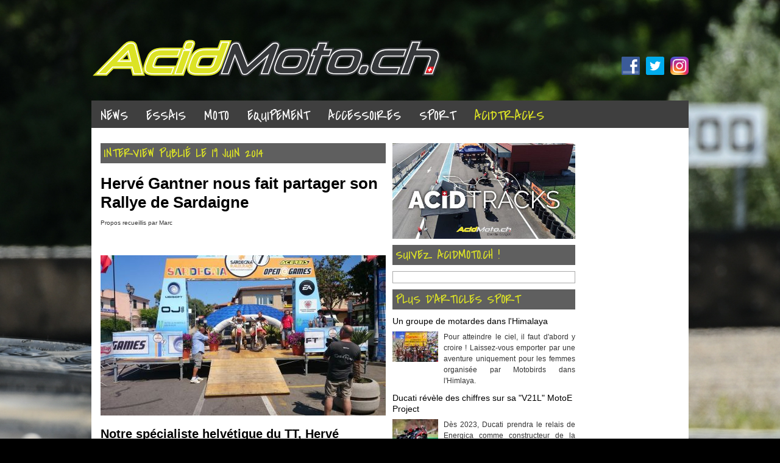

--- FILE ---
content_type: text/html; charset=utf-8
request_url: https://acidmoto.ch/cms/content/interview/2014/06/19/herve-gantner-nous-fait-partager-son-rallye-sardaigne
body_size: 12015
content:
<!DOCTYPE html>
<html lang="fr">
<head>
 <link href="https://fonts.googleapis.com/css?family=Covered+By+Your+Grace" rel="stylesheet" type="text/css">
 <meta http-equiv="Content-Type" content="text/html; charset=utf-8" />
<meta name="Generator" content="Drupal 7 (http://drupal.org)" />
<link rel="canonical" href="/cms/content/interview/2014/06/19/herve-gantner-nous-fait-partager-son-rallye-sardaigne" />
<link rel="shortlink" href="/cms/node/7639" />
<link rel="shortcut icon" href="https://acidmoto.ch/cms/sites/all/themes/__acidmotov2_with_german/favicon.ico" type="image/vnd.microsoft.icon" />
 <title>Hervé Gantner nous fait partager son Rallye de Sardaigne &raquo; AcidMoto.ch, le site suisse de l'information moto</title>
 <meta name="keywords" content="acidmoto,site,suisse,information,moto,motard,news,actu,actualité,essai,equipement,accessoire,sport,interview,reportage,tutoriel">
 <meta name="description" content="Notre spécialiste helvétique du TT, Hervé Gantner, qui n’est jamais fatigué de se lancer des défis, vient de taper fort. En lieu et place des courses sur routes auxquelles il participe depuis trois ans, à savoir la Northwest200 et le TT, il s’est mis en tête de faire le Dakar 2015, genre de changement !">
 <meta property="fb:admins" content="674356381">
 <link rel="apple-touch-icon" sizes="120x120" href="/apple-touch-icon.png">
 <link rel="icon" type="image/png" sizes="32x32" href="/favicon-32x32.png">
 <link rel="icon" type="image/png" sizes="16x16" href="/favicon-16x16.png">
 <link rel="manifest" href="/site.webmanifest">
 <link rel="mask-icon" href="/safari-pinned-tab.svg" color="#5bbad5">
 <meta name="msapplication-TileColor" content="#da532c">
 <meta name="theme-color" content="#ffffff">
 <meta property="fb:pages" content="123237154354181" />
   <meta property="og:title" content="AcidMoto.ch &raquo; Hervé Gantner nous fait partager son Rallye de Sardaigne">
  <meta property="og:description" content="Notre spécialiste helvétique du TT, Hervé Gantner, qui n’est jamais fatigué de se lancer des défis, vient de taper fort. En lieu et place des courses sur routes auxquelles il participe depuis trois ans, à savoir la Northwest200 et le TT, il s’est mis en tête de faire le Dakar 2015, genre de changement !">
  <meta property="og:image" content="https://acidmoto.ch/cms/sites/default/files/img/gamma/r/rv_1.jpg">
  <meta property="og:type" content="article">
  <meta property="og:site_name" content="AcidMoto.ch, le site suisse de l\'information moto">
  <meta property="og:locale" content="fr_FR">
  <meta property="og:url" content="https://acidmoto.ch/cms/content/interview/2014/06/19/herve-gantner-nous-fait-partager-son-rallye-sardaigne?nopaging=1">
  <link rel="image_src" content="https://acidmoto.ch/cms/sites/default/files/img/gamma/r/rv_1.jpg" href="https://acidmoto.ch/cms/sites/default/files/img/gamma/r/rv_1.jpg">
  <style type="text/css" media="all">
@import url("https://acidmoto.ch/cms/modules/system/system.base.css?s1ldn8");
@import url("https://acidmoto.ch/cms/modules/system/system.menus.css?s1ldn8");
@import url("https://acidmoto.ch/cms/modules/system/system.messages.css?s1ldn8");
@import url("https://acidmoto.ch/cms/modules/system/system.theme.css?s1ldn8");
</style>
<style type="text/css" media="screen">
@import url("https://acidmoto.ch/cms/sites/all/libraries/shadowbox/shadowbox.css?s1ldn8");
</style>
<style type="text/css" media="print">
<!--/*--><![CDATA[/*><!--*/
#sb-container{position:relative;}#sb-overlay{display:none;}#sb-wrapper{position:relative;top:0;left:0;}#sb-loading{display:none;}

/*]]>*/-->
</style>
<style type="text/css" media="all">
@import url("https://acidmoto.ch/cms/modules/field/theme/field.css?s1ldn8");
@import url("https://acidmoto.ch/cms/modules/node/node.css?s1ldn8");
@import url("https://acidmoto.ch/cms/modules/user/user.css?s1ldn8");
@import url("https://acidmoto.ch/cms/sites/all/modules/video_filter/video_filter.css?s1ldn8");
@import url("https://acidmoto.ch/cms/sites/all/modules/extlink/css/extlink.css?s1ldn8");
@import url("https://acidmoto.ch/cms/sites/all/modules/views/css/views.css?s1ldn8");
</style>
<style type="text/css" media="all">
@import url("https://acidmoto.ch/cms/sites/all/modules/ctools/css/ctools.css?s1ldn8");
@import url("https://acidmoto.ch/cms/sites/all/libraries/superfish/css/superfish.css?s1ldn8");
@import url("https://acidmoto.ch/cms/sites/all/libraries/superfish/css/superfish-smallscreen.css?s1ldn8");
</style>
<style type="text/css" media="screen,projection">
@import url("https://acidmoto.ch/cms/sites/all/themes/__acidmotov2_with_german/css/blueprint/screen.css?s1ldn8");
@import url("https://acidmoto.ch/cms/sites/all/themes/__acidmotov2_with_german/css/acidmotov2.css?s1ldn8");
</style>
<style type="text/css" media="print">
@import url("https://acidmoto.ch/cms/sites/all/themes/__acidmotov2_with_german/css/blueprint/print.css?s1ldn8");
@import url("https://acidmoto.ch/cms/sites/all/themes/__acidmotov2_with_german/css/acidmotov2-print.css?s1ldn8");
</style>
<style type="text/css" media="all">
@import url("https://acidmoto.ch/cms/sites/all/themes/__acidmotov2_with_german/library/coin-slider/coin-slider-styles.css?s1ldn8");
</style>

<!--[if lt IE 8]>
<style type="text/css" media="all">
@import url("https://acidmoto.ch/cms/sites/all/themes/__acidmotov2_with_german/css/blueprint/ie.css?s1ldn8");
</style>
<![endif]-->
 <script type="text/javascript" src="https://acidmoto.ch/cms/misc/jquery.js?v=1.4.4"></script>
<script type="text/javascript" src="https://acidmoto.ch/cms/misc/jquery-extend-3.4.0.js?v=1.4.4"></script>
<script type="text/javascript" src="https://acidmoto.ch/cms/misc/jquery-html-prefilter-3.5.0-backport.js?v=1.4.4"></script>
<script type="text/javascript" src="https://acidmoto.ch/cms/misc/jquery.once.js?v=1.2"></script>
<script type="text/javascript" src="https://acidmoto.ch/cms/misc/drupal.js?s1ldn8"></script>
<script type="text/javascript" src="https://acidmoto.ch/cms/sites/all/libraries/shadowbox/shadowbox.js?v=3.0.3"></script>
<script type="text/javascript" src="https://acidmoto.ch/cms/sites/all/modules/shadowbox/shadowbox_auto.js?v=3.0.3"></script>
<script type="text/javascript" src="https://acidmoto.ch/cms/sites/all/modules/spamspan/spamspan.js?s1ldn8"></script>
<script type="text/javascript" src="https://acidmoto.ch/cms/sites/default/files/languages/fr_R6x445_cqC0di0Ted3ENQZSJSi9bPcwyyyARV8GFnKQ.js?s1ldn8"></script>
<script type="text/javascript" src="https://acidmoto.ch/cms/sites/all/modules/extlink/js/extlink.js?s1ldn8"></script>
<script type="text/javascript" src="https://acidmoto.ch/cms/sites/all/libraries/superfish/jquery.hoverIntent.minified.js?s1ldn8"></script>
<script type="text/javascript" src="https://acidmoto.ch/cms/sites/all/libraries/superfish/sfsmallscreen.js?s1ldn8"></script>
<script type="text/javascript" src="https://acidmoto.ch/cms/sites/all/libraries/superfish/superfish.js?s1ldn8"></script>
<script type="text/javascript" src="https://acidmoto.ch/cms/sites/all/libraries/superfish/supersubs.js?s1ldn8"></script>
<script type="text/javascript" src="https://acidmoto.ch/cms/sites/all/modules/superfish/superfish.js?s1ldn8"></script>
<script type="text/javascript" src="https://acidmoto.ch/cms/sites/all/themes/__acidmotov2_with_german/library/coin-slider/coin-slider.min.js?s1ldn8"></script>
<script type="text/javascript" src="https://acidmoto.ch/cms/sites/all/themes/__acidmotov2_with_german/library/acidmoto.js?s1ldn8"></script>
<script type="text/javascript">
<!--//--><![CDATA[//><!--

          Shadowbox.path = "/cms/sites/all/libraries/shadowbox/";
        
//--><!]]>
</script>
<script type="text/javascript">
<!--//--><![CDATA[//><!--
jQuery.extend(Drupal.settings, {"basePath":"\/cms\/","pathPrefix":"","setHasJsCookie":0,"ajaxPageState":{"theme":"acidmotov2","theme_token":"q5XpRyHlsDcL7Fo6eyOqckJz6AKvwkpn-EtU2guHJog","js":{"misc\/jquery.js":1,"misc\/jquery-extend-3.4.0.js":1,"misc\/jquery-html-prefilter-3.5.0-backport.js":1,"misc\/jquery.once.js":1,"misc\/drupal.js":1,"sites\/all\/libraries\/shadowbox\/shadowbox.js":1,"sites\/all\/modules\/shadowbox\/shadowbox_auto.js":1,"sites\/all\/modules\/spamspan\/spamspan.js":1,"public:\/\/languages\/fr_R6x445_cqC0di0Ted3ENQZSJSi9bPcwyyyARV8GFnKQ.js":1,"sites\/all\/modules\/extlink\/js\/extlink.js":1,"sites\/all\/libraries\/superfish\/jquery.hoverIntent.minified.js":1,"sites\/all\/libraries\/superfish\/sfsmallscreen.js":1,"sites\/all\/libraries\/superfish\/superfish.js":1,"sites\/all\/libraries\/superfish\/supersubs.js":1,"sites\/all\/modules\/superfish\/superfish.js":1,"sites\/all\/themes\/__acidmotov2_with_german\/library\/coin-slider\/coin-slider.min.js":1,"sites\/all\/themes\/__acidmotov2_with_german\/library\/acidmoto.js":1,"0":1},"css":{"modules\/system\/system.base.css":1,"modules\/system\/system.menus.css":1,"modules\/system\/system.messages.css":1,"modules\/system\/system.theme.css":1,"sites\/all\/libraries\/shadowbox\/shadowbox.css":1,"0":1,"modules\/field\/theme\/field.css":1,"modules\/node\/node.css":1,"modules\/user\/user.css":1,"sites\/all\/modules\/video_filter\/video_filter.css":1,"sites\/all\/modules\/extlink\/css\/extlink.css":1,"sites\/all\/modules\/views\/css\/views.css":1,"sites\/all\/modules\/ctools\/css\/ctools.css":1,"sites\/all\/libraries\/superfish\/css\/superfish.css":1,"sites\/all\/libraries\/superfish\/css\/superfish-smallscreen.css":1,"sites\/all\/themes\/__acidmotov2_with_german\/css\/blueprint\/screen.css":1,"sites\/all\/themes\/__acidmotov2_with_german\/css\/acidmotov2.css":1,"sites\/all\/themes\/__acidmotov2_with_german\/css\/blueprint\/print.css":1,"sites\/all\/themes\/__acidmotov2_with_german\/css\/acidmotov2-print.css":1,"sites\/all\/themes\/__acidmotov2_with_german\/library\/coin-slider\/coin-slider-styles.css":1,"sites\/all\/themes\/__acidmotov2_with_german\/css\/blueprint\/ie.css":1}},"shadowbox":{"animate":1,"animateFade":1,"animSequence":"wh","auto_enable_all_images":0,"auto_gallery":0,"autoplayMovies":false,"continuous":0,"counterLimit":"100","counterType":"skip","displayCounter":0,"displayNav":1,"enableKeys":1,"fadeDuration":"0.35","handleOversize":"resize","handleUnsupported":"remove","initialHeight":160,"initialWidth":320,"language":"fr","modal":false,"overlayColor":"#000","overlayOpacity":"0.85","resizeDuration":"0.35","showMovieControls":0,"slideshowDelay":"0","viewportPadding":20,"useSizzle":0},"superfish":{"1":{"id":"1","sf":{"delay":"500","animation":{"opacity":"show"},"speed":"fast","autoArrows":false,"dropShadows":false},"plugins":{"smallscreen":{"mode":"window_width","breakpoint":760,"breakpointUnit":"px","title":"Main menu"},"supersubs":true}}},"extlink":{"extTarget":"_blank","extClass":0,"extLabel":"(link is external)","extImgClass":0,"extIconPlacement":"append","extSubdomains":0,"extExclude":"","extInclude":"","extCssExclude":"","extCssExplicit":"","extAlert":0,"extAlertText":"This link will take you to an external web site. We are not responsible for their content.","mailtoClass":0,"mailtoLabel":"(link sends e-mail)","extUseFontAwesome":false}});
//--><!]]>
</script>
 <!-- Global site tag (gtag.js) - Google Analytics -->
 <script async src="https://www.googletagmanager.com/gtag/js?id=UA-16199877-1"></script>
 <script>
  window.dataLayer = window.dataLayer || [];
  function gtag(){dataLayer.push(arguments);}
  gtag('js', new Date());
  gtag('config', 'UA-16199877-1');
 </script>
 <!--Revive-->
 <script type='text/javascript' src='https://acid-adserver.click/www/delivery/spcjs.php?id=1'></script>
 <!-- Mobile -->
 <meta name="viewport" content="width=device-width,height=device-height,target-densitydpi=device-dpi,maximum-scale=1">
 <link href="/cms/sites/all/themes/acidmotov2/css/mobile.css" rel="stylesheet" type="text/css">
 <link rel="stylesheet" href="https://use.fontawesome.com/releases/v5.7.1/css/all.css" integrity="sha384-fnmOCqbTlWIlj8LyTjo7mOUStjsKC4pOpQbqyi7RrhN7udi9RwhKkMHpvLbHG9Sr" crossorigin="anonymous">
 <!-- Mobile -->
 <!-- Google Tag Manager -->
<script>(function(w,d,s,l,i){w[l]=w[l]||[];w[l].push({'gtm.start':
new Date().getTime(),event:'gtm.js'});var f=d.getElementsByTagName(s)[0],
j=d.createElement(s),dl=l!='dataLayer'?'&l='+l:'';j.async=true;j.src=
'https://www.googletagmanager.com/gtm.js?id='+i+dl;f.parentNode.insertBefore(j,f);
})(window,document,'script','dataLayer','GTM-PLMPFGK');</script>
<!-- End Google Tag Manager -->
</head>

<body class="html not-front not-logged-in no-sidebars page-node page-node- page-node-7639 node-type-publication"  onunload="" >
<!-- Google Tag Manager (noscript) -->
<noscript><iframe src="https://www.googletagmanager.com/ns.html?id=GTM-PLMPFGK"
height="0" width="0" style="display:none;visibility:hidden"></iframe></noscript>
<!-- End Google Tag Manager (noscript) -->
<div id="fb-root"></div>
<script>(function(d, s, id) {
 var js, fjs = d.getElementsByTagName(s)[0];
 if (d.getElementById(id)) return;
 js = d.createElement(s); js.id = id;
 js.src = 'https://connect.facebook.net/fr_FR/sdk.js#xfbml=1&version=v3.2&appId=376405863170004&autoLogAppEvents=1';
 fjs.parentNode.insertBefore(js, fjs);
}(document, 'script', 'facebook-jssdk'));</script>

<a name="top"></a>


<div id="warp">
 <div id="head">
  <div id="acid">
   <a href="/cms/"><img src="/cms/sites/all/themes/acidmotov2/img/acidmoto.png" width="580" height="70" alt="AcidMoto.ch" /></a>
  </div>
  <div id="social">
   <div><a href="https://www.instagram.com/acidmoto" target="_blank"><img src="/cms/sites/all/themes/acidmotov2/img/social/instagram.png" alt="Instagram" title="Instagram" width="30" height="30" /></a></div>
   <div><a href="https://twitter.com/AcidMoto" target="_blank"><img src="/cms/sites/all/themes/acidmotov2/img/social/twitter.png" alt="Twitter" title="Twitter" /></a></div>
   <div><a href="https://www.facebook.com/AcidMoto.ch" target="_blank"><img src="/cms/sites/all/themes/acidmotov2/img/social/facebook.png" alt="Facebook" title="Facebook" /></a></div>
  </div>
 </div>
 <div id="nav">
  <ul  id="superfish-1" class="menu sf-menu sf-main-menu sf-horizontal sf-style-none"><li id="menu-2125-1" class="first sf-depth-1 sf-no-children"><a href="https://acidmoto.ch/site/news/" title="" class="sf-depth-1">News</a></li><li id="menu-5576-1" class="middle sf-depth-1 sf-no-children"><a href="/cms/tag/type/essai" title="" class="sf-depth-1">Essais</a></li><li id="menu-1002-1" class="middle sf-depth-1"><a href="/cms/tag/category/moto" title="" class="sf-depth-1">Moto</a></li><li id="menu-1003-1" class="middle sf-depth-1"><a href="/cms/tag/category/equipement" title="" class="sf-depth-1">Equipement</a></li><li id="menu-1004-1" class="middle sf-depth-1"><a href="/cms/tag/category/accessoires" title="" class="sf-depth-1">Accessoires</a></li><li id="menu-1005-1" class="middle sf-depth-1 sf-no-children"><a href="/cms/tag/category/sport" title="" class="sf-depth-1">Sport</a></li><li id="menu-9462-1" class="last sf-depth-1 sf-no-children"><a href="https://acidtracks.ch" title="" class="sf-depth-1">AcidTracks</a></li></ul> </div>
 <div id="boxing">
  <div class="container">
   <div id="case" class="span-24">
<div id="tabs"></div>
<script type="application/ld+json">
{
  "@context": "https://schema.org",
  "@type": "NewsArticle",
  "url": "https://acidmoto.ch/cms/content/interview/2014/06/19/herve-gantner-nous-fait-partager-son-rallye-sardaigne",
  "datePublished": "2014-06-19T07:20:00+02:00",
  "dateModified": "2014-06-19T08:03:07+02:00",
  "headline": "Hervé Gantner nous fait partager son Rallye de Sardaigne",
  "thumbnailUrl": "https://acidmoto.ch/cms/sites/default/files/img/gamma/r/rv_1.jpg",
  "image": {
    "@type": "ImageObject",
    "url": "https://acidmoto.ch/cms/sites/default/files/img/gamma/r/rv_1.jpg"
  },
  "mainEntityOfPage": "https://acidmoto.ch/cms/content/interview/2014/06/19/herve-gantner-nous-fait-partager-son-rallye-sardaigne",
  "publisher": {
    "@type": "NewsMediaOrganization",
    "url": "https://acidmoto.ch",
    "name": "AcidMoto.ch",
    "alternateName": "AcidMoto",
    "email": "info@acidmoto.ch",
    "logo": {
      "@type": "ImageObject",
      "url": "https://acidmoto.ch/cms/sites/all/themes/acidmotov2/img/acidmoto.png"
	},
    "description": "AcidMoto.ch, le site suisse de l'information moto"
  },
  "author": {
    "@type": "Person",
    "name": "Marcouille",
    "jobTitle": "Rédacteur",
    "worksFor": "AcidMoto.ch"
  },
  "articleBody": "Notre sp&eacute;cialiste helv&eacute;tique du TT, Herv&eacute; Gantner, qui n&rsquo;est jamais fatigu&eacute; de se lancer des d&eacute;fis, vient de taper fort. En lieu et place des courses sur routes auxquelles il participe depuis trois ans, &agrave; savoir la Northwest200 et le TT, il s&rsquo;est mis en t&ecirc;te de faire le Dakar 2015, genre de changement !C&rsquo;est donc un changement radical que s&rsquo;est impos&eacute; Herv&eacute;, &agrave; savoir passer des courses sur routes aux pistes du Dakar. Mais avant cela, Herv&eacute; doit participer &agrave; deux rallyes comptant pour la coupe du monde afin de valider son inscription pour &ecirc;tre au d&eacute;part des pistes d&rsquo;Am&eacute;rique du Sud.La premi&egrave;re de ces &eacute;preuves est le Rallye de Sardaigne dont je vous propose de d&eacute;couvrir le r&eacute;sum&eacute; fait par Herv&eacute; himself :L&rsquo;organisateur du Dakar ayant beaucoup trop de demandes pour les pilotes moto a mis en place un syst&egrave;me de s&eacute;lection dont l&rsquo;une des obligations est d'avoir couru une manche du mondial des rallyes et des Dakar series. Donc m&ecirc;me si je n&rsquo;ai toujours pas le budget pour le Dakar, je suis quand-m&ecirc;me all&eacute; en Sardaigne, juste au cas o&ugrave;&hellip;J'ai lou&eacute; une moto au team hollandais HT Honda Rally Raid, qui est une &eacute;quipe pro qui a d&eacute;j&agrave; une quinzaine de Dakar &agrave; son actif.J'&eacute;tais un peu stress&eacute; les jours avant car j'ai beaucoup travaill&eacute; et du coup fait tr&egrave;s peu de physique, de plus je ne connaissais pas leur moto et je n'avais jamais fait un rallye auparavant. En plus sur place, on m'a dit que c'&eacute;tait le rallye &agrave; la fois le plus physique et le plus technique ainsi que le plus dur pour la navigation. Heureusement que j'&eacute;tais sur une &icirc;le sinon je me serais enfui !Mais au final tout s'est bien pass&eacute;. La moto est une CRF-X d'enduro am&eacute;lior&eacute;e avec un plus gros r&eacute;servoir et les outils de navigation. Les suspensions &eacute;taient bonnes et la moto pas trop fatigantes, m&ecirc;me avec les 15 litres d'essence. J'ai juste pu rouler 30 minutes le jour avant le d&eacute;part pour r&eacute;gler les leviers et avoir un avant-go&ucirc;t et le lendemain : c'&eacute;tait parti !C'est toujours marrant d'&ecirc;tre un d&eacute;butant et de te retrouver &agrave; c&ocirc;t&eacute; de Marc Coma ou Olivier Pain, mais avec le temps je m'en soucie plus trop.Mon but &eacute;tait vraiment de finir la course, donc je suis parti assez prudent, car la navigation &ccedil;a met quelques heures &agrave; rentrer, parce qu'il faut en permanence savoir o&ugrave; tu es, &agrave; quel kilom&eacute;trage, quelle est la prochaine direction, etc. Donc au d&eacute;but tu ralentis toujours beaucoup trop, d&egrave;s que tu prends plus confiance tu acc&eacute;l&egrave;res et tu rates des directions, donc tu fais demi-tour etc. En plus pour le rallye de Sardaigne, puisqu'il est technique et qu'il tourne beaucoup, on avait beaucoup d'indications. Sur certaines journ&eacute;es, on avait plus de 500 indications diff&eacute;rentes donc ce n&rsquo;&eacute;tait pas facile et tr&egrave;s prenant mentalement.Le premier jour, j'ai m&ecirc;me entendu Olivier Pain dire &agrave; son m&eacute;cano qu'il a cal&eacute; un peu sur la fin de l'&eacute;tape, &ccedil;a m'a rassur&eacute;. Il faut dire qu'il faisait plus de 30 degr&eacute;s et qu'on s'est tap&eacute; pas mal de m&eacute;chante mont&eacute;e caillouteuse dans les montagnes sardes.Au 3&egrave;me jour, on a eu l'&eacute;tape marathon, donc longue et sans assistance, le soir tout le monde dort sous tente et mange ensemble. C'&eacute;tait sympa de voir les pilotes d'usine manger tous &agrave; la m&ecirc;me table, malgr&eacute; les diff&eacute;rences de marques, et m&ecirc;me certains avec un petit verre de rouge &agrave; la main (il faut dire qu'apr&egrave;s 10 heures sur la moto, on a grill&eacute; toutes les calories pour une semaine de toute fa&ccedil;on).Le matin du 4&egrave;me jour a &eacute;t&eacute; tr&egrave;s dur pour moi, car mon corps sentait encore la longue &eacute;tape de la veille et on est parti directement en sp&eacute;ciale &agrave; 8h30 dans du gros caillou, mais apr&egrave;s une demi-heure tout &eacute;tait chaud et la fin de journ&eacute;e plus facile. Malheureusement c'est lors de cette &eacute;tape que je me suis plant&eacute; dans un bourbier &agrave; cause d'une petite erreur de navigation et j'ai perdu facilement 2 heures en tout. J'&eacute;tais tr&egrave;s f&acirc;ch&eacute; contre moi-m&ecirc;me mais le soir, j'ai vu que &ccedil;a faisait marrer le patron du team car jusque-l&agrave; il &eacute;tait tr&egrave;s &eacute;tonn&eacute; qu'il ne me soit pas arriv&eacute; de soucis pour mon premier rallye.Pour la 5&egrave;me et derni&egrave;re &eacute;tape, les sp&eacute;ciales &eacute;taient beaucoup plus plaisantes car on a emprunt&eacute; pas mal de route du WRC et &agrave; c'&eacute;tait large rapide et tout en travers, c'&eacute;tait une belle r&eacute;compense pour cette fin de rallye!Je finis 31&egrave;me en partant &agrave; 60 pilotes, je visais la premi&egrave;re moiti&eacute; du classement donc je n'ai pas atteint mon objectif personnel, mais on fera avec. J'ai beaucoup aim&eacute; la navigation et l'ambiance g&eacute;n&eacute;rale du rallye et j'ai termin&eacute; sans grosse difficult&eacute;. Apr&egrave;s 5 jours et environ 40 heures pass&eacute;es sur la moto j'&eacute;tais forc&eacute;ment content de finir, mais physiquement j'aurais pu tenir encore plusieurs jours sans trop de soucis.Voil&agrave;, je tenais simplement &agrave; remercier encore tous les gens qui sont venus &agrave; mon repas de soutien, car sans &ccedil;a je n'aurais pas eu les fonds pour aller faire mon premier rallye, et un grand merci au Centre Honda, Redpoint, Alpinestars et Arai.",
  "articleSection": "Interview",
  "isFamilyFriendly": true
}
</script>

<div id="billboard" class="span-24 home first last">
	    <!-- Revive Adserver Asynchronous JS Tag - Generated with Revive Adserver v5.5.2 -->
    <ins data-revive-zoneid="46" data-revive-id="4d5449d616ecffc89ec43465d94db3b9"></ins>
    <script async src="//adserver.acidmoto.ch/www/delivery/asyncjs.php"></script>
</div>
<div id="central" class="span-12 first">
			<div class="acid-mobile-only">
					</div>
	        <h2>Interview publié le <span id="dateArticle" content="2014-06-19T07:20:00+02:00">19 juin 2014</span></h2>
    <div id="publication">
        <h1 id="articleTitle" class="title">Hervé Gantner nous fait partager son Rallye de Sardaigne</h1>
        <div id="author">Propos recueillis par Marc</div>
                                    <div id="add-small">
                    <div class="fb-like" data-href="https://acidmoto.ch/cms/content/interview/2014/06/19/herve-gantner-nous-fait-partager-son-rallye-sardaigne" data-size="large" data-send="true" data-layout="button_count" data-width="468" data-show-faces="false" data-font="arial"></div>
                </div>
                                                <div id="mainimage"><a href="https://acidmoto.ch/cms/sites/default/files/img/gamma/r/rv_1.jpg" title="Hervé Gantner nous fait partager son Rallye de Sardaigne" rel="shadowbox"><img id="articleImage" src="https://acidmoto.ch/cms/sites/default/files/styles/large/public/img/gamma/r/rv_1.jpg?itok=aRnQP9yk" width="468" height="263" /></a></div>
                            <div id="textbody"> <h2>Notre spécialiste helvétique du TT, Hervé Gantner, qui n’est jamais fatigué de se lancer des défis, vient de taper fort. En lieu et place des courses sur routes auxquelles il participe depuis trois ans, à savoir la Northwest200 et le TT, il s’est mis en tête de faire le Dakar 2015, genre de changement !</h2><h4>C’est donc un changement radical que s’est imposé Hervé, à savoir passer des courses sur routes aux pistes du Dakar. Mais avant cela, Hervé doit participer à deux rallyes comptant pour la coupe du monde afin de valider son inscription pour être au départ des pistes d’Amérique du Sud.</h4><h4>La première de ces épreuves est le Rallye de Sardaigne dont je vous propose de découvrir le résumé fait par Hervé himself :</h4><p>L’organisateur du Dakar ayant beaucoup trop de demandes pour les pilotes moto a mis en place un système de sélection dont l’une des obligations est d'avoir couru une manche du mondial des rallyes et des Dakar series. Donc même si je n’ai toujours pas le budget pour le Dakar, je suis quand-même allé en Sardaigne, juste au cas où…</p><p><a rel="shadowbox" title="Hervé Gantner nous fait partager son Rallye de Sardaigne" href="https://acidmoto.ch/cms/sites/default/files/img/gamma/r/rv_3.jpg?itok=mWZCXgaP"><img alt="" class="media-image" src="https://acidmoto.ch/cms/sites/default/files/styles/large/public/img/gamma/r/rv_3.jpg?itok=mWZCXgaP"></a></p><p>J'ai loué une moto au team hollandais HT Honda Rally Raid, qui est une équipe pro qui a déjà une quinzaine de Dakar à son actif.</p><p>J'étais un peu stressé les jours avant car j'ai beaucoup travaillé et du coup fait très peu de physique, de plus je ne connaissais pas leur moto et je n'avais jamais fait un rallye auparavant. En plus sur place, on m'a dit que c'était le rallye à la fois le plus physique et le plus technique ainsi que le plus dur pour la navigation. Heureusement que j'étais sur une île sinon je me serais enfui !</p><p>Mais au final tout s'est bien passé. La moto est une CRF-X d'enduro améliorée avec un plus gros réservoir et les outils de navigation. Les suspensions étaient bonnes et la moto pas trop fatigantes, même avec les 15 litres d'essence. J'ai juste pu rouler 30 minutes le jour avant le départ pour régler les leviers et avoir un avant-goût et le lendemain : c'était parti !</p><p><a rel="shadowbox" title="Hervé Gantner nous fait partager son Rallye de Sardaigne" href="https://acidmoto.ch/cms/sites/default/files/img/gamma/r/rv_2.jpg?itok=k5Bmespp"><img alt="" class="media-image" src="https://acidmoto.ch/cms/sites/default/files/styles/large/public/img/gamma/r/rv_2.jpg?itok=k5Bmespp"></a></p><p>C'est toujours marrant d'être un débutant et de te retrouver à côté de Marc Coma ou Olivier Pain, mais avec le temps je m'en soucie plus trop.</p><p>Mon but était vraiment de finir la course, donc je suis parti assez prudent, car la navigation ça met quelques heures à rentrer, parce qu'il faut en permanence savoir où tu es, à quel kilométrage, quelle est la prochaine direction, etc. Donc au début tu ralentis toujours beaucoup trop, dès que tu prends plus confiance tu accélères et tu rates des directions, donc tu fais demi-tour etc. En plus pour le rallye de Sardaigne, puisqu'il est technique et qu'il tourne beaucoup, on avait beaucoup d'indications. Sur certaines journées, on avait plus de 500 indications différentes donc ce n’était pas facile et très prenant mentalement.</p><p>Le premier jour, j'ai même entendu Olivier Pain dire à son mécano qu'il a calé un peu sur la fin de l'étape, ça m'a rassuré. Il faut dire qu'il faisait plus de 30 degrés et qu'on s'est tapé pas mal de méchante montée caillouteuse dans les montagnes sardes.</p><p><a rel="shadowbox" title="Hervé Gantner nous fait partager son Rallye de Sardaigne" href="https://acidmoto.ch/cms/sites/default/files/img/gamma/r/rv_5.jpg?itok=_t9yoaEu"><img alt="" class="media-image" src="https://acidmoto.ch/cms/sites/default/files/styles/large/public/img/gamma/r/rv_5.jpg?itok=_t9yoaEu"></a></p><p>Au 3ème jour, on a eu l'étape marathon, donc longue et sans assistance, le soir tout le monde dort sous tente et mange ensemble. C'était sympa de voir les pilotes d'usine manger tous à la même table, malgré les différences de marques, et même certains avec un petit verre de rouge à la main (il faut dire qu'après 10 heures sur la moto, on a grillé toutes les calories pour une semaine de toute façon).</p><p>Le matin du 4ème jour a été très dur pour moi, car mon corps sentait encore la longue étape de la veille et on est parti directement en spéciale à 8h30 dans du gros caillou, mais après une demi-heure tout était chaud et la fin de journée plus facile. Malheureusement c'est lors de cette étape que je me suis planté dans un bourbier à cause d'une petite erreur de navigation et j'ai perdu facilement 2 heures en tout. J'étais très fâché contre moi-même mais le soir, j'ai vu que ça faisait marrer le patron du team car jusque-là il était très étonné qu'il ne me soit pas arrivé de soucis pour mon premier rallye.</p><p><a rel="shadowbox" title="Hervé Gantner nous fait partager son Rallye de Sardaigne" href="https://acidmoto.ch/cms/sites/default/files/img/gamma/r/rv_6.jpg?itok=QqIy_1-f"><img alt="" class="media-image" src="https://acidmoto.ch/cms/sites/default/files/styles/large/public/img/gamma/r/rv_6.jpg?itok=QqIy_1-f"></a></p><p>Pour la 5ème et dernière étape, les spéciales étaient beaucoup plus plaisantes car on a emprunté pas mal de route du WRC et à c'était large rapide et tout en travers, c'était une belle récompense pour cette fin de rallye!</p><p>Je finis 31ème en partant à 60 pilotes, je visais la première moitié du classement donc je n'ai pas atteint mon objectif personnel, mais on fera avec. J'ai beaucoup aimé la navigation et l'ambiance générale du rallye et j'ai terminé sans grosse difficulté. Après 5 jours et environ 40 heures passées sur la moto j'étais forcément content de finir, mais physiquement j'aurais pu tenir encore plusieurs jours sans trop de soucis.</p><p><a rel="shadowbox" title="Hervé Gantner nous fait partager son Rallye de Sardaigne" href="https://acidmoto.ch/cms/sites/default/files/img/gamma/r/rv_4.jpg?itok=ZuH8GdOS"><img alt="" class="media-image" src="https://acidmoto.ch/cms/sites/default/files/styles/large/public/img/gamma/r/rv_4.jpg?itok=ZuH8GdOS"></a></p><h5>Voilà, je tenais simplement à remercier encore tous les gens qui sont venus à mon repas de soutien, car sans ça je n'aurais pas eu les fonds pour aller faire mon premier rallye, et un grand merci au Centre Honda, Redpoint, Alpinestars et Arai.</h5> </div>                    <span id="articleAuthor">
                <div id="signature">Marcouille</div>
            </span>
                                                            				                                        </div>
                    <div class="acid-mobile-only">
											</div>
		<div class="acid-mobile-only side-by-side">
						        </div>
		<div class="acid-mobile-only">
						<h2 class="lastnews"><a href="/cms/tag/type/news">A la une !</a></h2>
			<div id="lastnews">
				<div class="row"><div class="el">
 <div class="i"><a href="/cms/content/essai/2022/07/28/essaye-yamaha-r7-turbo-video"><img class="tea" width="228" height="152" src="https://acidmoto.ch/cms/sites/default/files/styles/publication-home/public/yamaha-r7-turbo-gbk-motos_0.jpg?itok=uRK6Ju-w" alt="On a essayé la Yamaha R7 Turbo - Vidéo" /></a></div>
 <div class="t"><a href="/cms/content/essai/2022/07/28/essaye-yamaha-r7-turbo-video">On a essayé la Yamaha R7 Turbo - Vidéo</a></div>
</div><div class="el eol">
 <div class="i"><a href="/cms/content/roadbook/2022/07/22/un-groupe-motardes-dans-lhimalaya"><img class="tea" width="228" height="152" src="https://acidmoto.ch/cms/sites/default/files/styles/publication-home/public/babskie-himalaje-wyprawa-motocyklowa_3_0.jpg?itok=9DVGNZDv" alt="Un groupe de motardes dans l&amp;#039;Himalaya " /></a></div>
 <div class="t"><a href="/cms/content/roadbook/2022/07/22/un-groupe-motardes-dans-lhimalaya">Un groupe de motardes dans l&#039;Himalaya </a></div>
</div><div class="fix"></div></div><div class="row"><div class="el">
 <div class="i"><a href="/cms/content/essai/2022/06/24/essai-casque-shoei-nxr2-eloge-simplicite-mais-qui-un-prix"><img class="tea" width="228" height="152" src="https://acidmoto.ch/cms/sites/default/files/styles/publication-home/public/shoei_nxr2_essai-16.jpg?itok=90mN2qJ9" alt="Essai casque Shoei NXR2 - Éloge de la simplicité, mais qui a un prix" /></a></div>
 <div class="t"><a href="/cms/content/essai/2022/06/24/essai-casque-shoei-nxr2-eloge-simplicite-mais-qui-un-prix">Essai casque Shoei NXR2 - Éloge de la simplicité, mais qui a un prix</a></div>
</div><div class="el eol">
 <div class="i"><a href="/cms/content/news/2022/07/12/fin-phase-dessais-reels-triumph-te-1-resultats"><img class="tea" width="228" height="152" src="https://acidmoto.ch/cms/sites/default/files/styles/publication-home/public/triumph-te-1_final-test-5.jpg?itok=BhtvQKOF" alt="Fin de la phase d&amp;#039;essais réels de la Triumph TE-1 - Les résultats" /></a></div>
 <div class="t"><a href="/cms/content/news/2022/07/12/fin-phase-dessais-reels-triumph-te-1-resultats">Fin de la phase d&#039;essais réels de la Triumph TE-1 - Les résultats</a></div>
</div><div class="fix"></div></div><div class="row"><div class="el">
 <div class="i"><a href="/cms/content/reportage/2022/07/11/bmw-motorrad-days-2022-must-bmw"><img class="tea" width="228" height="152" src="https://acidmoto.ch/cms/sites/default/files/styles/publication-home/public/bmw_days_2022_0006.jpg?itok=H7EXqyIy" alt="BMW Motorrad Days 2022 : Le must de BMW " /></a></div>
 <div class="t"><a href="/cms/content/reportage/2022/07/11/bmw-motorrad-days-2022-must-bmw">BMW Motorrad Days 2022 : Le must de BMW </a></div>
</div><div class="el eol">
 <div class="i"><a href="/cms/content/news/2022/07/07/preparez-vous-pour-5e-rallye-cromwell-moto-club-2-octobre-2022"><img class="tea" width="228" height="152" src="https://acidmoto.ch/cms/sites/default/files/styles/publication-home/public/cromwell-2022-rallye.jpg?itok=StZZqzvS" alt="Préparez-vous pour le 5e Rallye du Cromwell Moto-Club le 2 octobre 2022" /></a></div>
 <div class="t"><a href="/cms/content/news/2022/07/07/preparez-vous-pour-5e-rallye-cromwell-moto-club-2-octobre-2022">Préparez-vous pour le 5e Rallye du Cromwell Moto-Club le 2 octobre 2022</a></div>
</div><div class="fix"></div></div>			</div>
		</div>
    </div>
    <div id="east" class="span-8">
                        <!-- Revive Adserver Asynchronous JS Tag - Generated with Revive Adserver v5.5.2 -->
        <ins data-revive-zoneid="54" data-revive-id="4d5449d616ecffc89ec43465d94db3b9"></ins>
        <script async src="//adserver.acidmoto.ch/www/delivery/asyncjs.php"></script>

        
<div style="padding-bottom:5px;">
 <a href="https://acidtracks.ch" target="_blank"><img src="/cms/sites/all/themes/acidmotov2/templates/inc/img/acidtracks-bresse.jpg" width="100%" alt="AcidTracks 2019 - Organisation de sorties pistes" /></a>
</div>
        <h2>Suivez AcidMoto.ch !</h2>
<div id="fblikebox">
 <div class="fb-page" data-href="https://www.facebook.com/AcidMoto.ch/" data-tabs="timeline" data-width="300" data-small-header="false" data-adapt-container-width="true" data-hide-cover="false" data-show-facepile="true"><blockquote cite="https://www.facebook.com/AcidMoto.ch/" class="fb-xfbml-parse-ignore"><a href="https://www.facebook.com/AcidMoto.ch/">AcidMoto.ch</a></blockquote></div>
</div>
                        <!-- Revive Adserver Asynchronous JS Tag - Generated with Revive Adserver v5.5.2 -->
        <ins data-revive-zoneid="56" data-revive-id="4d5449d616ecffc89ec43465d94db3b9"></ins>
        <script async src="//adserver.acidmoto.ch/www/delivery/asyncjs.php"></script>
                                					<h2><a href="/cms/tag/category/sport">Plus d'articles Sport</a></h2>
			<div id="morenodes">
				<div class="el">
 <div class="t"><a href="/cms/content/roadbook/2022/07/22/un-groupe-motardes-dans-lhimalaya">Un groupe de motardes dans l&#039;Himalaya </a></div>
 <div class="i"><a href="/cms/content/roadbook/2022/07/22/un-groupe-motardes-dans-lhimalaya"><img class="tea" width="75" height="50" src="https://acidmoto.ch/cms/sites/default/files/styles/publication-small/public/babskie-himalaje-wyprawa-motocyklowa_3_0.jpg?itok=D4Jbbor0" alt="Un groupe de motardes dans l&amp;#039;Himalaya " /></a></div>
 <div class="tx">Pour atteindre le ciel, il faut d&#039;abord y croire ! Laissez-vous emporter par une aventure uniquement pour les femmes organisée par Motobirds dans l&#039;Himlaya. </div>
</div><div class="el">
 <div class="t"><a href="/cms/content/news/2022/06/30/ducati-revele-chiffres-sur-sa-v21l-motoe-project">Ducati révèle des chiffres sur sa &quot;V21L&quot; MotoE Project</a></div>
 <div class="i"><a href="/cms/content/news/2022/06/30/ducati-revele-chiffres-sur-sa-v21l-motoe-project"><img class="tea" width="75" height="50" src="https://acidmoto.ch/cms/sites/default/files/styles/publication-small/public/2023-ducati-v21l-motoe-race-bike-02-scaled.jpg?itok=aprTjDUi" alt="Ducati révèle des chiffres sur sa &amp;quot;V21L&amp;quot; MotoE Project" /></a></div>
 <div class="tx">Dès 2023, Ducati prendra le relais de Energica comme constructeur de la moto unique engagée en MotoE. En l&#039;espace d&#039;une année, ce projet inattendu s&#039;est déjà montré fort convaincant.</div>
</div><div class="el">
 <div class="t"><a href="/cms/content/reportage/2022/06/29/11eme-retro-moto-internationale-rmi-saint-cergue-chaud-show-et-leffroi">11ème Rétro Moto Internationale (RMI) de Saint Cergue : le chaud, le show et l’effroi</a></div>
 <div class="i"><a href="/cms/content/reportage/2022/06/29/11eme-retro-moto-internationale-rmi-saint-cergue-chaud-show-et-leffroi"><img class="tea" width="75" height="50" src="https://acidmoto.ch/cms/sites/default/files/styles/publication-small/public/retromoto_st-cergue_2022-tc-034_0.jpg?itok=ZK4Oa2V1" alt="11ème Rétro Moto Internationale (RMI) de Saint Cergue : le chaud, le show et l’effroi" /></a></div>
 <div class="tx">La 11ème Rétro Moto Internationale (RMI) de Saint-Cergue vécue de l&#039;intérieur.Entre le chaud, le show, les grosses sensations et l’effroi.</div>
</div><div class="el">
 <div class="t"><a href="/cms/content/news/2022/05/27/tt-2022-bande-annonce-et-programme-festivites">TT 2022 – Bande-annonce et programme des festivités</a></div>
 <div class="i"><a href="/cms/content/news/2022/05/27/tt-2022-bande-annonce-et-programme-festivites"><img class="tea" width="75" height="50" src="https://acidmoto.ch/cms/sites/default/files/styles/publication-small/public/tt2022_dean_harrison2018.jpg?itok=uOf4Eeit" alt="TT 2022 – Bande-annonce et programme des festivités" /></a></div>
 <div class="tx">Après deux années de disette, la mythique course Tourist Trophy fait son grand retour en 2022 et les organisateurs nous proposent un magnifique trailer de plus de 3 minutes pour nous mettre l&#039;eau à la bouche.</div>
</div><div class="el">
 <div class="t"><a href="/cms/content/news/2022/03/16/24-hdp-et-500-miles-motosport-apprendre-en-samusant">24 HDP et 500 Miles Motosport - Apprendre en s’amusant </a></div>
 <div class="i"><a href="/cms/content/news/2022/03/16/24-hdp-et-500-miles-motosport-apprendre-en-samusant"><img class="tea" width="75" height="50" src="https://acidmoto.ch/cms/sites/default/files/styles/publication-small/public/24_hdp_2019_1.jpg?itok=uLc8Jgbg" alt="24 HDP et 500 Miles Motosport - Apprendre en s’amusant " /></a></div>
 <div class="tx">24 HDP et le garage Motorposrt donne aux apprentis genevois la chance de participer aux 24 Heures de Barcelone et au 500 Miles de Magny-Cours. Ils ont besoin de vous afin de boucler leur budget.</div>
</div><div class="el">
 <div class="t"><a href="/cms/content/reportage/2022/02/28/not-any-sunday-pas-nimporte-quel-dimanche-course">Not On Any Sunday / Pas N’importe Quel Dimanche de Course</a></div>
 <div class="i"><a href="/cms/content/reportage/2022/02/28/not-any-sunday-pas-nimporte-quel-dimanche-course"><img class="tea" width="75" height="50" src="https://acidmoto.ch/cms/sites/default/files/styles/publication-small/public/verbois_2021_-_dimanche_-_denisguyot_30.jpg?itok=1TKSK-w9" alt="Not On Any Sunday / Pas N’importe Quel Dimanche de Course" /></a></div>
 <div class="tx">La course de côte intergalactique de Verbois 2022, oui, mais vécue de l’intérieur par un poireau jeune pousse.</div>
</div><div class="fix"></div>			</div>
		        <h2><a href="/cms/tag/category/highlights">Hot news !</a></h2>
<div id="morehighlights">
 <div class="el">
 <div class="t"><a href="/cms/content/news/2020/09/03/lecon-vie-premiere-course-pmr-renaud-pellissier">Leçon de vie - Première course PMR de Renaud Pellissier</a></div>
 <div class="i"><a href="/cms/content/news/2020/09/03/lecon-vie-premiere-course-pmr-renaud-pellissier"><img class="tea" width="75" height="50" src="https://acidmoto.ch/cms/sites/default/files/styles/publication-small/public/renaud_pellissier_pmr1-8.jpg?itok=smSstmFG" alt="Leçon de vie - Première course PMR de Renaud Pellissier" /></a></div>
 <div class="tx">Je m&#039;appel Renaud j&#039;ai 28 ans et aujourd&#039;hui on m&#039;a proposé de raconter mon histoire. Je vais vous parler de ma première expérience en course de vitesse PMR, mon premier podium. </div>
</div><div class="el">
 <div class="t"><a href="/cms/content/news/2020/08/15/dovizioso-quittera-team-officiel-ducati-fin-saison">Dovizioso quittera le team officiel Ducati à la fin de la saison</a></div>
 <div class="i"><a href="/cms/content/news/2020/08/15/dovizioso-quittera-team-officiel-ducati-fin-saison"><img class="tea" width="75" height="50" src="https://acidmoto.ch/cms/sites/default/files/styles/publication-small/public/dovi.jpg?itok=rMzL7vma" alt="Dovizioso quittera le team officiel Ducati à la fin de la saison" /></a></div>
 <div class="tx">La nouvelle tombe comme la foudre sur le Red Bull Ring. Andrea Dovizioso ne roulera plus chez Ducati fin 2020. La relation entre l&#039;usine et le pilote italien n&#039;était plus au beau fixe depuis plusieurs moi</div>
</div><div class="el">
 <div class="t"><a href="/cms/content/news/2016/11/09/officiel-robin-mulhauser-en-supersport-chez-cia-landlord-insurance-honda">OFFICIEL - Robin Mulhauser en Supersport chez CIA Landlord Insurance Honda</a></div>
 <div class="i"><a href="/cms/content/news/2016/11/09/officiel-robin-mulhauser-en-supersport-chez-cia-landlord-insurance-honda"><img class="tea" width="75" height="50" src="https://acidmoto.ch/cms/sites/default/files/styles/publication-small/public/img/delta/m/mulhauser_sepang.jpg?itok=R1Mu0omA" alt="OFFICIEL - Robin Mulhauser en Supersport chez CIA Landlord Insurance Honda" /></a></div>
 <div class="tx">Le sympathique Fribourgeois de la Swiss Mafia du Moto2 a trouvé un guidon pour 2017. Robin Mulhauser courra en effet le Championnat du Monde Supersport dans le team PTR Honda la saison prochaine.</div>
</div><div class="el">
 <div class="t"><a href="/cms/content/news/2016/10/06/moto2-apres-lannonce-signature-avec-leopard-pour-2107-aegerter-expulse-team-fred-corminboeuf">Moto2 – Après l&#039;annonce de la signature avec Leopard pour 2017, Aegerter expulsé du team de Fred Corminboeuf</a></div>
 <div class="i"><a href="/cms/content/news/2016/10/06/moto2-apres-lannonce-signature-avec-leopard-pour-2107-aegerter-expulse-team-fred-corminboeuf"><img class="tea" width="75" height="50" src="https://acidmoto.ch/cms/sites/default/files/styles/publication-small/public/img/delta/m/moto2-dominiqueaegerter-2016_1.jpg?itok=FX00YTFC" alt="Moto2 – Après l&amp;#039;annonce de la signature avec Leopard pour 2017, Aegerter expulsé du team de Fred Corminboeuf" /></a></div>
 <div class="tx">Selon nos confrères très bien informés du Blick, Dominique Aegerter ne fera pas partie de la tournée outre-Atlantique pour le team carXpert Interwetten.</div>
</div><div class="el">
 <div class="t"><a href="/cms/content/news/2016/08/19/aprilia-facetherace-clients-en-visite-redbull-ring">Aprilia FaceTheRace - Les clients en visite au RedBull Ring</a></div>
 <div class="i"><a href="/cms/content/news/2016/08/19/aprilia-facetherace-clients-en-visite-redbull-ring"><img class="tea" width="75" height="50" src="https://acidmoto.ch/cms/sites/default/files/styles/publication-small/public/img/delta/m/motogp-austria-2016-134.jpg?itok=f83pZktt" alt="Aprilia FaceTheRace - Les clients en visite au RedBull Ring" /></a></div>
 <div class="tx">Début Mars, pour l&#039;achat d&#039;une Aprilia V4 vous receviez en cadeau un accès VIP à la course MotoGP du RedBull Ring en Autriche. Retour sur ce voyage.</div>
</div><div class="el">
 <div class="t"><a href="/cms/content/reportage/2016/08/09/mxgp-switzerland-fete-fut-grandiose-frauenfeld-tg">MXGP of Switzerland - La fête fut grandiose à Frauenfeld (TG)</a></div>
 <div class="i"><a href="/cms/content/reportage/2016/08/09/mxgp-switzerland-fete-fut-grandiose-frauenfeld-tg"><img class="tea" width="75" height="50" src="https://acidmoto.ch/cms/sites/default/files/styles/publication-small/public/img/delta/m/mxgp_of_switzerland-2016-56.jpg?itok=fDbZPJC2" alt="MXGP of Switzerland - La fête fut grandiose à Frauenfeld (TG)" /></a></div>
 <div class="tx">Faites un événement de sport motorisé en Suisse et les gens se déplacent en masse, la 15e manche du championnat du monde MXGP l&#039;a une fois de plus prouvé.</div>
</div><div class="fix"></div></div>
            </div>
    <div id="west" class="span-4 first">
                    </div>
<div id="billboard" class="span-24 home first last">
	<!-- Revive Adserver Asynchronous JS Tag - Generated with Revive Adserver v5.5.2 -->
    <ins data-revive-zoneid="55" data-revive-id="4d5449d616ecffc89ec43465d94db3b9"></ins>
    <script async src="//adserver.acidmoto.ch/www/delivery/asyncjs.php"></script>
</div>

   </div>
  </div>
 </div>
 <div id="bigfoot">
  <div class="container">
   <div class="span-24">
    <div class="span-6 first">
     <img src="/cms/sites/all/themes/acidmotov2/img/acidmoto-small.png" width="120" height="14" alt="AcidMoto.ch" />
     <ul class="acid">
      <li><a href="/cms/acidmoto">AcidMoto.ch</a></li>
            <li><a href="/cms/contact">Contacter AcidMoto.ch</a></li>
     </ul>
    </div>
    <div class="span-4">
     <h4>&nbsp;</h4>
    </div>
    <div class="span-4">
     <h4>&nbsp;</h4>
    </div>
    <div class="span-8 prepend-2 last">
     <h4>Licence CC BY-NC-ND 4.0</h4>
    <div>
     <a href="/cms/licence"><img alt="Creative Commons CC BY-NC-ND License" style="border-width:0" src="https://licensebuttons.net/i/l/by-nc-nd/transparent/ff/ff/ff/80x15.png" /></a>
     <br /><a href="/cms/licence">Creative Commons Attribution-NonCommercial-NoDerivatives 4.0 International</a>
     </div>
    </div>
   </div>
  </div>
 </div>
</div>


</body>
</html>


--- FILE ---
content_type: text/css
request_url: https://acidmoto.ch/cms/sites/all/themes/acidmotov2/css/mobile.css
body_size: 925
content:

@media all and (max-width: 760px) {

	#billboard {
		display: none;
	}
	
	div.mkt.billboard {
		width:468px;height:121px;
	}

	.acid-mobile-only {
		display: block;
	}
	
		.acid-mobile-only.side-by-side {
			text-align: center;
		}
	
			.acid-mobile-only.side-by-side div.mkt.sky {
				width: auto;
				margin-left: 6px;
				margin-right: 6px;
				display: inline;
				text-align: center;
			}
			
			.acid-mobile-only.side-by-side div.mkt.rect {
				width: auto;
				margin-left: 6px;
				margin-right: 6px;
				display: inline;
				text-align: center;
			}
		
				.acid-mobile-only.side-by-side div.mkt.rect img {
					width: 216px !important;
					height: 180px !important;
				}

	body {

	}

	body #warp {
		width: 498px;
	}
	
	body #boxing .container,
	body #bigfoot .container,
	body #bigfoot .container > div.span-24 {
		width: 100%;
	}
	
		body #bigfoot .container div.span-4 {
			display: none;
		}
		
		body #bigfoot .container div.span-6 {
			width: auto;
			margin: 0;
			margin-left: 2vw;
		}
		
		body #bigfoot .container div.span-8 {
			width: auto;
			margin: 0;
			margin-right: 2vw;
			float: right;
			padding: 0;
			max-width: 230px;
		}
	
	body #case {
		width: 100%;
	}
	
	body #head {
		margin-bottom: 20px;
	}
	
		body #acid {
			width: 60%;
			height: auto;
			margin-left: 2vw;
		}
	
			body #acid img {
				width: 100% !important;
				height: auto !important;
			}
		
		body #social {
			bottom: 0;
			width: 40%;
			height: auto;
			margin-right: 2vw;
		}
		
			body #social > div {
				width: 13%;
				margin-left: 2vw;
				padding-left: 0;
			}
			
			body #social img {
				width: 100% !important;
				height: 100% !important;
			}

	body #east {
		display: none;
	}
	
	body #west {
		display: none;
	}
	
	body #central {
		margin: 0 auto;
		float: none;
	}
	
		body.node-type-publication #central > h2 {
			color: #333;
			background-color: transparent;
			font-family: "Helvetica Neue", Arial, Helvetica, sans-serif;
			text-transform: none;
			font-size: 16px;
			padding: 0;
			margin-bottom: 5px;
		}
		
	body #publication {
		font-size: 20px;
	}
	
		body #publication h2 {
			font-size: 22px;
			line-height: inherit;
		}
		
		body #publication #add-small {
		}
		
		body #publication > div.tag {
		}
		
		body.node-type-publication #conclusion {
			margin-top: 30px;
			border: solid 1px #bbb;
			padding: 15px;
		}
		
			body.node-type-publication #conclusion h2 {
				display: none;
			}
		
		body.node-type-publication h2.lastnews {
			margin-top: 30px;
		}
		
		body.node-type-publication #lastnews div.t {
			font-size: 20px;
			font-weight: bold;
		}
	
	body.page-taxonomy #termnodes > div.el {
		
	}

		body.page-taxonomy #termnodes div.t {
			margin-top: 15px;
			font-size: 22px;
			line-height: inherit;
			font-weight: bold;
		}
		
		body.page-taxonomy #termnodes div.d {
			font-size: 16px;
		}
		
		body.page-taxonomy #termnodes div.tx {
			font-size: 20px;
		}
		
			body.page-taxonomy #termnodes div.tx.megateaser {
				float: none;
				width: 100%;
			}
		
		body.page-taxonomy #termnodes div.i.full {
			display: none;
		}

	body.front #lastnews {
	
	}
	
		body.front #cs-title-coin-slider {
			font-size: 17px;
		}
	
		body.front #lastnews div.t,
		body.front #morevideos div.t,
		body.front #moresport div.t {
			font-size: 20px;
			font-weight: bold;
		}
		
		body.front #lastnews div.row:nth-child(n+6) {
			display: none;
		}
		
		body.front #morevideos div.row:nth-child(n+3),
		body.front #moresport div.row:nth-child(n+3) {
			display: none;
		}

	body div.mkt.rect,
	body div.mkt.sky {
		margin: 0 auto;
		margin-bottom: 15px;
	}
	
	ul.sf-accordion {
		background-color:#3f3f3f;
	}
	
	div.sf-accordion-toggle {
		margin-left: 15px;
		padding-top: 6px;
	}
	
		div.sf-accordion-toggle span {
			font-family:'Covered By Your Grace',Arial,Helvetica,Sans,sans-serif;
			font-size:23px;
			text-transform:uppercase;
			padding:14px 15px;
		}
		div.sf-accordion-toggle span:hover,
		div.sf-accordion-toggle a:hover {
			background-color: transparent !important;
		}
	
}


--- FILE ---
content_type: text/css
request_url: https://acidmoto.ch/cms/sites/all/themes/__acidmotov2_with_german/css/acidmotov2.css?s1ldn8
body_size: 3246
content:
body {
 color:#333;
 font-family:Arial,Helvetica,Sans,sans-serif;
 font-size:12px;
 background-color:#000;
 background-image:url('../img/background.jpg');
 background-repeat:no-repeat;
 background-position:top center;
 background-attachment:fixed!important;
 -webkit-background-size:1920px auto;
}

body.logged-in {
 background-position:center 65px;
}

a {
 color:#000;
 text-decoration:none;
}

a:hover,a:active {
 color:#9da300;
}

h1,h2 {
 color:#dce325;
 background-color:#5f5f5f;
 padding-top:2px;
 padding-left:5px;
 margin-bottom:10px;
 font-family:'Covered By Your Grace',Arial,Helvetica,Sans,sans-serif;
 font-size:21px;
 text-transform:uppercase;
 line-height:31.5px;
}
h1 {
 margin-bottom:18px;
}
h2 a,h2 a:link,h2 a:visited {
 color:#dce325;
}
h2 a:hover,h2 a:active {
 color:#aaa;
}

div.ajax-inf-load {
 display:none;
 text-align:center;
 padding-top:10px;
 padding-bottom:30px;
}

div.t {
 font-size:14px;
 line-height:130%;
}

div.fix {
 clear:both;
}

ul {
 margin:0;
 margin-bottom:10px;
}

body.node-type-page #publication tbody tr:nth-child(2n) td, tbody tr.even td {
 background-color:#fff;
}

img.tea:hover {
 opacity:0.7;
 -ms-filter:"progid:DXImageTransform.Microsoft.Alpha(Opacity=70)";
 filter:alpha(opacity=70);
}

div.tag {
 font-style:italic;
 text-align:right;
}
div.tag div {
 margin-right:3px;
 margin-bottom:3px;
 color:#fff;
 font-size:8px;
 font-weight:bold;
 text-transform:uppercase;
 border-radius:3px;
 background-color:#777;
 white-space:nowrap;
 padding:2px 4px;
 display:inline;
}
div.tag a,div.tag a:link,div.tag a:visited,
#publication div.tag a,#publication div.tag a:link,#publication div.tag a:visited {
 color:#fff;
}
div.tag a:active,div.tag a:hover,
#publication div.tag a:active,#publication div.tag a:hover {
 color:#dce325;
}

#warp {
 width:980px;
 margin:0 auto;
}

#head {
 position:relative;
 margin-top:60px;
 margin-bottom:35px;
}

#acid {
 width:600px;
 height:70px;
}

#social {
 position:absolute;
 bottom:7px;
 right:0;
 width:200px;
 height:30px;
}
#social div {
 float:right;
 padding-left:10px;
 opacity:1;
 -ms-filter:"progid:DXImageTransform.Microsoft.Alpha(Opacity=100)";
 filter:alpha(opacity=100);
}
#social div:hover {
 opacity:0.7;
 -ms-filter:"progid:DXImageTransform.Microsoft.Alpha(Opacity=70)";
 filter:alpha(opacity=70);
}

#nav {
 height:45px;
 background-color:#3f3f3f;
 font-size:13px;
 position:relative;
}
#nav a,#nav a:link,#nav a:visited {
 color:#fff;
}
#nav a.sf-depth-1 {
 font-family:'Covered By Your Grace',Arial,Helvetica,Sans,sans-serif;
 font-size:23px;
 text-transform:uppercase;
 padding:14px 15px 8px;
}
#nav a.sf-depth-2 {
 padding:8px 15px 8px;
 background-color:#575757;
}
#nav a.sf-depth-3 {
 padding:8px 15px 8px;
 background-color:#575757;
}
#nav a.sf-depth-1.active,
#nav a.sf-depth-1.active-trail,
#nav li.sf-depth-1.sfHover a.sf-depth-1,
#nav a:hover,
#nav a:active {
 color:#dce325;
 background-color:#575757;
}
#nav a.sf-depth-2:hover,#nav a.sf-depth-2:active {
 background-color:#3f3f3f;
}
#nav a.sf-depth-3:hover,#nav a.sf-depth-3:active {
 background-color:#3f3f3f;
}
#nav li.sf-depth-1 ul {
 top:45px;
 display:none;
}
#nav li.sf-depth-2 ul {
 top:45px;
 display:none;
}
#nav li.sf-depth-3 ul {
 top:0px;
 display:none;
}

#boxing {
 padding-top:25px;
 padding-bottom:5px;
 background-color:#fff;
}

#west {
 width:160px;
 margin-right:11px;
 font-size:11px;
}
body.page-taxonomy #west,
body.node-type-publication #west,
body.node-type-page #west,
body.node-type-contest #west {
 margin-right:0;
}
#central {
 width:468px;
 margin-right:11px;
}
#east {
 width:300px;
}
body.page-taxonomy #east,
body.node-type-publication #east {
 margin-right:11px;
}
#central div.w {
 position:relative;
}

#bot-east div.mkt {
 padding-left:2px;
}

#bigfoot {
 color:#888;
 font-size:10px;
 padding-top:20px;
 padding-bottom: 15px;
 background-color:#3f3f3f;
}
#bigfoot h4 {
 color:#dce325;
 margin-top:2px;
 margin-bottom:5px;
 font-family:'Covered By Your Grace',Arial,Helvetica,Sans,sans-serif;
 font-size:14px;
 text-transform:uppercase;
}
#bigfoot ul {
 padding:0;
 list-style-type:none;
}
#bigfoot ul.acid {
 font-size:13px;
 margin-top:5px;
}
#bigfoot li {
 padding-top:5px;
}
#bigfoot a,#bigfoot a:link,#bigfoot a:visited {
 color:#bbb;
}
#bigfoot a:hover,#bigfoot a:active {
 color:#dce325;
}

div.mkt {
 margin-bottom:15px;
}
div.mkt.sky {
 width:160px;height:600px;
}
div.mkt.banner {
 width:468px;height:60px;
}
div.mkt.rect {
 width:300px;height:250px;
}

#slider {
 margin-bottom:10px;
}
#slider .cs-title {
 width:448px;
}
#slider .cs-title strong {
 display:block;
 font-size:15px;
 padding-top:5px;
 padding-bottom:8px;
}
#slider .cs-buttons a {
 border:1px solid #000;color:#000;
}
#slider .cs-active {
 background-color:#000;color:#000;
}

#lastnews,
#moresport,
#morevideos {
 margin-bottom:25px;
}
#lastnews div.row,
#moresport div.row,
#morevideos div.row {
 margin-bottom:9px;
}
#lastnews div.el,
#moresport div.el,
#morevideos div.el {
 float:left;
 width:228px;
 margin-right:12px;
}
#lastnews div.el.eol,
#moresport div.el.eol,
#morevideos div.el.eol {
 margin-right:0;
}
#lastnews div.i,
#moresport div.i,
#morevideos div.i {
 width:228px;height:152px;
 margin-bottom:4px;
}

#moresport div.tx,
#morevideos div.tx {
 padding-top:3px;
 text-align:justify;
}

#fblikebox {
 margin-bottom:10px;
 border:solid 1px #aaa;
 background-color:#fff;
}
#fbfollowbox {
 margin-bottom:15px;
 border:solid 1px #aaa;
 background-color:#fff;
 padding:10px;
}

#googlesearch {
 margin-bottom:15px;
}
#googlesearch-input {
 width:278px;
 padding:10px;
}

#morehighlights,
#morenodes {
 margin-bottom:10px;
}
#morehighlights div.t,
#morenodes div.t {
 clear:both;
 margin-bottom:8px;
}
#morehighlights div.i,
#morenodes div.i {
 float:left;
 margin-right:9px;
 width:75px;height:50px;
 margin-bottom:10px;
}
#morehighlights div.tx,
#morenodes div.tx {
 float:left;
 width:216px;
 margin-bottom:10px;
 text-align:justify;
}

#youtubechannel {
 margin-bottom:20px;
}
#youtubechannel table,#youtubechannel tbody,#youtubechannel tr,#youtubechannel td {
 margin:0 !important;padding:0 !important;
}
#youtubechannel table.gadget tr:last-child {
 display:none !important;
}

#publication #forum {
 padding-top:35px;
}
#west #forum span {
 display:block;
 font-size:10px;
}
#west #forum li {
 padding-bottom:6px;
}

#categories h3 {
 color:#000;
 background-color:#ccc;
 padding-top:2px;
 padding-left:5px;
 margin-bottom:5px;
 font-family:'Covered By Your Grace',Arial,Helvetica,Sans,sans-serif;
 font-size:16px;
 text-transform:uppercase;
}
#categories ul {
 padding:0;
 list-style-type:none;
}
#categories li {
 display:inline;
 margin-right:10px;
}

#feed {
 position:absolute;
 top:5px;
 right:5px;
}

#termnodes div.t {
 clear:both;
 margin-bottom:8px;
 font-size:16px;
}
#termnodes div.d {
 position:relative;
 top:-3px;
 margin-bottom:8px;
 font-size:13px;
}
#termnodes div.if {
 margin-bottom:5px;
}
#termnodes div.i {
 float:left;
 margin-right:13px;
 width:150px;height:100px;
 margin-bottom:18px;
}
#termnodes div.full {
 height:auto;
}
#termnodes div.tx {
 float:left;
 width:305px;
 margin-bottom:18px;
 text-align:justify;
}

#pager,
div.subpages {
 background-color:#5f5f5f;
 margin-bottom:15px;
 text-align:right;
}
div.subpages {
 background-color:#828282;
}
#subpages-top {
 margin-bottom:25px;
}
#subpages-bottom {
 margin-top:30px;
}
#pager span,
div.subpages li {
 color:#DCE325;
 padding-top:2px;
 font-family:'Covered By Your Grace',Arial,Helvetica,Sans,sans-serif;
 font-size:21px;
 text-transform:uppercase;
 line-height:31.5px;
 padding-left:5px;
 padding-right:5px;
}
#pager span.c,
div.subpages li {
 color:#fff;
}
div.subpages li {
 margin:0 !important;
 padding:5px !important;
 font-family:Arial,Helvetica,Sans,sans-serif;
 font-size:16px;
}
#pager a,#pager a:link,#pager a:visited,
div.subpages a,div.subpages a:link,div.subpages a:visited {
 color:#DCE325 !important;
 font-weight:normal !important;
}
#pager a:hover,#pager a:active,
div.subpages a:hover,div.subpages a:active {
 color:#aaa;
}
#pager span.c a,
div.subpages span.c a {
 color:#fff;
}
div.subpages div.subpages-title {
 text-align:left;
 color:#fff;
 font-weight:bold;
 padding-top:10px;
 padding-left:12px;
}

#publication {
 line-height:160%;
 margin-bottom:25px;
}
#publication h1,#publication h2,#publication h3,#publication h4,#publication h5,#publication h6,
#event h1 {
 font-family:Arial,Helvetica,Sans,sans-serif;
 background-color:transparent;
 color:#000;
 font-size:26px;
 font-weight:bold;
 line-height:120%;
 margin:0;
 padding:0;
 text-transform:none;
}
#publication h1,
#event h1 {
 padding-top:8px;
 padding-bottom:8px;
}
#publication h2,#publication h3,#publication h4,#publication h5,#publication h6 {
 font-size:20px;
 font-weight:normal;
 line-height:140%;
 padding-bottom:15px;
}
#publication h2 {
 font-weight:bold;
}
#publication h3,#publication h4 {
 font-size:16px;
 padding-top:10px;
 font-weight:bold;
}
#publication h4 {
 padding-bottom:5px;
}
#publication h5,#publication h6 {
 font-size:11px;
}
#publication h6 {
 padding-top:10px;
}
#publication h2.force {
 color:#dce325;
 background-color:#5f5f5f;
 margin:0;
 padding:0;
 padding-top:2px;
 padding-left:5px;
 margin-bottom:10px;
 font-family:'Covered By Your Grace',Arial,Helvetica,Sans,sans-serif;
 font-size:21px;
 text-transform:uppercase;
 line-height:31.5px;
 font-weight:normal;
}

#publication p {
 padding:0;
 margin:0;
 margin-bottom:15px;
 text-align:justify;
}
#publication a,#publication a:link,#publication a:visited {
 color:#9da300;
 font-weight:bold;
}
#publication a:hover,a:active {
 color:#000;
}

#author {
 font-size:10px;
 padding-bottom:15px;
}
#author a {
 font-weight:normal;
}
#add-small {
 margin-bottom:10px;
}
#acid-print {
 width:105px;
 height:20px;
 line-height:20px;
 margin-top:5px;
 padding-left:30px;
 padding-right:8px;
 background-image:url('../img/util/print.gif');
 background-repeat:no-repeat;
 background-position:5px 3px;
 font-size:11px;
 border:solid 1px #ddd;
 cursor:pointer;
}
#acid-print:hover {
 border:solid 1px #bbb;
}
#mainimage {
 margin-bottom:10px;
}
#publication div.tag {
 text-align:left;
 padding-bottom:20px;
}
#signature {
 color:#555;
 font-family:'Covered By Your Grace',Arial,Helvetica,Sans,sans-serif;
 font-size:21px;
 text-align:right;
 padding-top:15px;
}
#source {
 font-size:10px;
 text-align:right;
 padding-top:5px;
}

#gallery div.el {
 float:left;
 width:150px;
 height:100px;
 margin-right:9px;
 margin-bottom:9px;
}
#gallery div.el.eol {
 margin-right:0;
}
#gallery div.i {
 width:150px;height:100px;
}

#publication #gallery {
 padding-top:25px;
}
body.node-type-media-gallery #gallery div.fix {
 clear:none;
}
body.node-type-media-gallery #gallery div.el {
 margin-right:8px;
}
body.node-type-media-gallery #gallery div.el.eol {
 margin-right:8px;
}

#comments {
 margin-bottom:15px;
}
#comments div.el {
 margin-bottom:10px;
}
#comments div.t {
 padding-top:3px;
 padding-bottom:7px;
}
#comments div.tx {
 text-align:justify;
 padding-left:159px;
 font-size:11px;
}

#conclusion {
 margin-bottom:15px;
}
#conclusion div.h {
 font-size:14px;
 padding-bottom:4px;
}
#conclusion div.h.p,
#conclusion div.h.n {
 padding-top:10px;
}
#conclusion div.h.p span {
 color:green;
}
#conclusion div.b {
 width:16px;
 float:left;
 clear:left;
 color:green;
 font-size:16px;
 font-weight:bold;
}
#conclusion div.b.n,
#conclusion div.h.n span {
 color:#b22222;
}
#conclusion div.t {
 width:260px;
 float:left;
 clear:right;
 padding-top:4px;
 line-height:150%;
 font-size:12px;
}

body.node-type-technicalsheet div.brd,
body.node-type-specifications div.brd,
body.node-type-publication #east div.brd {
 border:solid 1px #ddd;
 padding:9px;
 width:280px;
}
body.node-type-publication #east #equipment div.brd {
 padding-top:22px;
}
div.brd,
div.brd div.t {
 font-size:11px;
}

#technical,
#specs,
#comparative div.el {
 margin-bottom:15px;
}
#equipment {
 margin-bottom:10px;
}
#technical div.e,
#specs div.e,
#comparative div.e {
 clear:both;
 font-size:14px;
 padding-top:10px;
 padding-bottom:10px;
}
#technical div.b,
#specs div.b,
#comparative div.b,
#equipment div.b {
 width:100px;
 float:left;
 clear:left;
}
#technical div.t,
#specs div.t,
#comparative div.t,
#equipment div.t {
 width:180px;
 float:left;
 clear:right;
 padding-bottom:3px;
 margin-bottom:5px;
 line-height:150%;
 border-bottom:dotted 1px #ddd;
}

#cse {
 width:93%;
}

h2.tests {
 margin-top:45px;
}
h3.tests {
 padding-top:10px;
}
#tests-lists th {
 font-size:13px;
 background-color:#ccc;
}
#tests-lists div.no-results {
 font-size:14px;
 padding-top:10px;
 padding-bottom:20px;
}
#tests-lists ul li.active {
 font-weight:bold;
}
#tests-lists th.date {
 width:75px;
}
#tests-lists th.type {
 width:85px;
}
#tests-lists a,#tests-lists a:link,#tests-lists a:visited {
 color:#9da300;
 font-weight:bold;
}
#tests-lists a:hover,a:active {
 color:#000;
}

#event {
 width:468px;
 padding-top:25px;
 margin-left:18px;
}
#event #central {
 padding-top:30px;
}
#event div.ei,
#event div.ed {
 padding-top:15px;
}
#eventer td {
 padding-top:9px;
 padding-bottom:9px;
}
#eventer td.evt {
 font-weight:bold;
}

#calacid {
 width:639px;
 margin-right:11px;
}
#calacid div.view-filters {
 display:none;
}
div.view-calendar-events {
 padding-bottom:30px;
}
table.fc-header td {
 background-color:#5f5f5f;
}
table.fc-header span.fc-header-title h2 {
 margin:0;
}
table.fc-header td.fc-header-left,
table.fc-header td.fc-header-right {
 padding:5px;
 padding-bottom:0;
}
table.fc-border-separate th {
 font-size:13px;
 background-color:#ccc;
 padding:4px;
}
table.fc-border-separate td.fc-today {
 background-color:#5f5f5f;
}
table.fc-border-separate td.fc-today div.fc-day-number {
 font-weight:bold;
 background-color:#000;
 color:#fff;
}

#calegend tbody tr:nth-child(2n) td,
#calegend tbody tr.even td {
 background-color:#fff;
}
#calegend td.cl {
 width:10px;
}
#calegend div.cl {
 width:12px;
 height:12px;
 background-color:#f00;
}

body.node-type-contest #publication div.field-name-body {
 padding-bottom:20px;
}
body.node-type-contest form.webform-client-form div.webform-component-textfield input,
body.node-type-contest form.webform-client-form div.webform-component-email input {
 margin-top:0;
 margin-bottom:0;
 width:428px;
}
body.node-type-contest form.webform-client-form div.webform-component-select select {
 margin:0;
}
body.node-type-contest form.webform-client-form div.webform-component-textfield input.error,
body.node-type-contest form.webform-client-form div.webform-component-email input.error {
 width:406px;
}
body.node-type-contest form.webform-client-form #webform-component-personal--zipcode input {
 width:100px;
}
body.node-type-contest form.webform-client-form input.form-radio {
 margin-top:0;
}
body.node-type-contest form.webform-client-form input.form-radio.error {
 margin-bottom:0;
}
body.node-type-contest form.webform-client-form #edit-actions {
 text-align: center;
 padding-bottom:20px;
}

#nav #menu-9462-1 a {
 color:#dce325;
}

#edit-submitted-days-register-fieldset-data-days-register-address-streetnumber,
#edit-submitted-days-register-fieldset-data-days-register-npa,
#edit-submitted-days-register-fieldset-license-days-register-birthyear {
	width:80px;
}

.acid-mobile-only {
	display: none;
}
